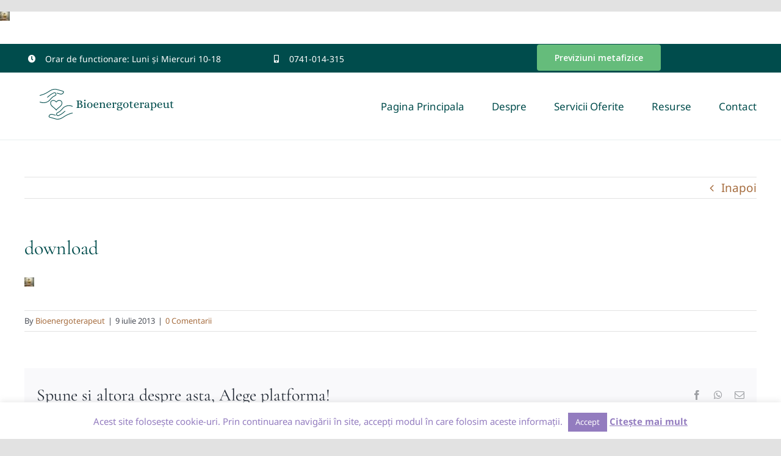

--- FILE ---
content_type: text/css
request_url: https://www.bioenergoterapeut.ro/wp-content/plugins/smart-podcast-player/assets/css/style.css?ver=1.0.2
body_size: 6703
content:
body.spp .smart-podcast-player{height:600px;background:#d1d1d1 url("../images/loader-lg.gif") center center no-repeat;clear:both;-moz-box-sizing:border-box;-webkit-box-sizing:border-box;box-sizing:border-box;margin:2em 0;text-align:left;min-height:100px;width:100%;font-family:'Open Sans', sans-serif;text-transform:none;letter-spacing:0px;word-spacing:0px;font-size:14px;color:#DDD;border:1px solid #EEE}body.spp .smart-podcast-player:after{display:block;content:" ";clear:both}body.spp .smart-podcast-player p{margin-bottom:8px}body.spp .smart-podcast-player img{top:auto;bottom:auto;left:auto;right:auto;padding:0}body.spp .smart-podcast-player a{font-weight:normal;text-transform:none;text-decoration:none}body.spp .smart-podcast-player p,body.spp .smart-podcast-player h3{font-size:14px;font-family:sans-serif;color:#ddd;line-height:1.4em}body.spp .smart-podcast-player .spp-details-btn,body.spp .smart-podcast-player .spp-more-btn,body.spp .smart-podcast-player .spp-download-btn,body.spp .smart-podcast-player .spp-track-play-btn,body.spp .smart-podcast-player .spp-track-download-btn{font-weight:normal;font-size:12px}body.spp .smart-podcast-player .spp-show-notes-header,body.spp .smart-podcast-player .spp-tags-header,body.spp .smart-podcast-player .spp-action-header,body.spp .smart-podcast-player .spp-share-header{text-transform:none;font-family:sans-serif;color:#AAA;line-height:1.4em;font-size:14px;font-weight:700}body.spp .smart-podcast-player label{font-weight:normal}body.spp .smart-podcast-player .spp-share-btn{font-size:12px;font-weight:500}body.spp .smart-podcast-player h3.spp-track-title{text-transform:none}body.spp .smart-podcast-player .spp-current-track,body.spp .smart-podcast-player .spp-playlist,body.spp .smart-podcast-player .spp-player-playlist{height:100%}body.spp .smart-podcast-player .spp-current-track{position:relative}body.spp .smart-podcast-player .spp-current-track .spp-current-track-header,body.spp .smart-podcast-player .spp-current-track .spp-current-track-body{-moz-box-sizing:border-box;-webkit-box-sizing:border-box;box-sizing:border-box}body.spp .smart-podcast-player .spp-player-playlist .spp-playlist-header,body.spp .smart-podcast-player .spp-player-playlist .spp-playlist-tracks,body.spp .smart-podcast-player .spp-player-playlist .spp-playlist-footer{-moz-box-sizing:border-box;-webkit-box-sizing:border-box;box-sizing:border-box}body.spp .smart-podcast-player .spp-player-playlist .spp-playlist-header{height:9%}body.spp .smart-podcast-player .spp-player-playlist .spp-playlist-tracks{height:82%}body.spp .smart-podcast-player .spp-player-playlist .spp-playlist-footer{height:10%}body.spp .smart-podcast-player ul.spp-tag-list{clear:both;margin:40px -4px;padding:0}body.spp .smart-podcast-player ul.spp-tag-list .spp-player-tag{display:inline-block;list-style:none;background:#bbbbbb;color:#FFFFFF;font-weight:bold;font-size:13px;border-radius:4px;margin:4px;padding:4px 8px}body.spp .smart-podcast-player ul.spp-tag-list .spp-player-tag:before{content:"";display:none}body.spp .smart-podcast-player ul.spp-tag-list .spp-player-tag:hover{cursor:pointer;background:#c8c8c8}body.spp .spp-logo{background:transparent url(../images/SPP-Logo.svg) no-repeat;width:20%;height:1.5em;position:absolute;right:0px}body.spp .spp-player-small .spp-track-details-container .spp-track-details .spp-track-details-header{margin-bottom:20px}body.spp .spp-player-small .spp-track-details-container .spp-track-details .spp-track-details-title{float:none;width:100%}.spp-no-transition,body.spp .smart-podcast-player,body.spp .smart-podcast-player div,body.spp .smart-podcast-player section,body.spp .smart-podcast-player header,body.spp .smart-podcast-player footer,body.spp .smart-podcast-player p,body.spp .smart-podcast-player h3,body.spp .smart-podcast-player h4 span,body.spp .smart-podcast-player article,body.spp .smart-podcast-player aside,body.spp .smart-podcast-player details,body.spp .smart-podcast-player figcaption,body.spp .smart-podcast-player figure,body.spp .smart-podcast-player hgroup,body.spp .smart-podcast-player main,body.spp .smart-podcast-player nav,body.spp .smart-podcast-player summary,body.spp .smart-podcast-player a,body.spp .smart-podcast-player a:active,body.spp .smart-podcast-player a:hover,body.spp .smart-podcast-player h1,body.spp .smart-podcast-player mark,body.spp .smart-podcast-player small{-moz-transition:none;-webkit-transition:none;-o-transition:color 0 ease-in;transition:none}.spp-no-shadow,body.spp .smart-podcast-player,body.spp .smart-podcast-player div,body.spp .smart-podcast-player section,body.spp .smart-podcast-player header,body.spp .smart-podcast-player footer,body.spp .smart-podcast-player p,body.spp .smart-podcast-player h3,body.spp .smart-podcast-player h4 span,body.spp .spp-player-container .spp-track .spp-track-title,body.spp .smart-track-player .spp-track .spp-track-title,body.spp .spp-playlist-container .spp-track .spp-track-title,body.spp .spp-playlist-container .spp-track .spp-playlist-track-title,body.spp .spp-track-details-container .spp-track-details .spp-track-details-title{text-shadow:none;-webkit-box-shadow:none;-moz-box-shadow:none;box-shadow:none}/*! normalize.css v3.0.0 | MIT License | git.io/normalize */body.spp .smart-podcast-player{font-family:sans-serif;-ms-text-size-adjust:100%;-webkit-text-size-adjust:100%}body.spp .smart-podcast-player div,body.spp .smart-podcast-player section,body.spp .smart-podcast-player header,body.spp .smart-podcast-player footer,body.spp .smart-podcast-player p,body.spp .smart-podcast-player h3,body.spp .smart-podcast-player h4 span{font-weight:normal;line-height:1.4em;font-size:14px;text-transform:none}body.spp .smart-podcast-player article,body.spp .smart-podcast-player aside,body.spp .smart-podcast-player details,body.spp .smart-podcast-player figcaption,body.spp .smart-podcast-player figure,body.spp .smart-podcast-player footer,body.spp .smart-podcast-player header,body.spp .smart-podcast-player hgroup,body.spp .smart-podcast-player main,body.spp .smart-podcast-player nav,body.spp .smart-podcast-player section,body.spp .smart-podcast-player summary{display:block}body.spp .smart-podcast-player audio,body.spp .smart-podcast-player canvas,body.spp .smart-podcast-player progress,body.spp .smart-podcast-player video{display:inline-block;vertical-align:baseline}body.spp .smart-podcast-player audio:not([controls]){display:none;height:0}body.spp .smart-podcast-player [hidden],body.spp .smart-podcast-player template{display:none}body.spp .smart-podcast-player a{background:transparent}body.spp .smart-podcast-player a:active,body.spp .smart-podcast-player a:hover{outline:0}body.spp .smart-podcast-player abbr[title]{border-bottom:1px dotted}body.spp .smart-podcast-player b,body.spp .smart-podcast-player strong{font-weight:bold}body.spp .smart-podcast-player dfn{font-style:italic}body.spp .smart-podcast-player h1{font-size:2em;margin:0.67em 0}body.spp .smart-podcast-player mark{background:#ff0;color:#000}body.spp .smart-podcast-player small{font-size:80%}body.spp .smart-podcast-player sub,body.spp .smart-podcast-player sup{font-size:75%;line-height:0;position:relative;vertical-align:baseline}body.spp .smart-podcast-player sup{top:-0.5em}body.spp .smart-podcast-player sub{bottom:-0.25em}body.spp .smart-podcast-player img{border:0}body.spp .smart-podcast-player svg:not(:root){overflow:hidden}body.spp .smart-podcast-player figure{margin:1em 40px}body.spp .smart-podcast-player hr{-moz-box-sizing:border-box;-webkit-box-sizing:border-box;box-sizing:border-box;height:0}body.spp .smart-podcast-player pre{overflow:auto}body.spp .smart-podcast-player code,body.spp .smart-podcast-player kbd,body.spp .smart-podcast-player pre,body.spp .smart-podcast-player samp{font-family:monospace, monospace;font-size:1em}body.spp .smart-podcast-player button,body.spp .smart-podcast-player input,body.spp .smart-podcast-player optgroup,body.spp .smart-podcast-player select,body.spp .smart-podcast-player textarea{color:inherit;font:inherit;margin:0}body.spp .smart-podcast-player button{overflow:visible}body.spp .smart-podcast-player button,body.spp .smart-podcast-player select{text-transform:none}body.spp .smart-podcast-player button,body.spp .smart-podcast-player html input[type="button"],body.spp .smart-podcast-player input[type="reset"],body.spp .smart-podcast-player input[type="submit"]{-webkit-appearance:button;cursor:pointer}body.spp .smart-podcast-player button[disabled],body.spp .smart-podcast-player html input[disabled]{cursor:default}body.spp .smart-podcast-player button::-moz-focus-inner,body.spp .smart-podcast-player input::-moz-focus-inner{border:0;padding:0}body.spp .smart-podcast-player input{line-height:normal}body.spp .smart-podcast-player input[type="checkbox"],body.spp .smart-podcast-player input[type="radio"]{box-sizing:border-box;padding:0}body.spp .smart-podcast-player input[type="number"]::-webkit-inner-spin-button,body.spp .smart-podcast-player input[type="number"]::-webkit-outer-spin-button{height:auto}body.spp .smart-podcast-player input[type="search"]{-webkit-appearance:textfield;-moz-box-sizing:content-box;-webkit-box-sizing:content-box;box-sizing:content-box}body.spp .smart-podcast-player input[type="search"]::-webkit-search-cancel-button,body.spp .smart-podcast-player input[type="search"]::-webkit-search-decoration{-webkit-appearance:none}body.spp .smart-podcast-player fieldset{border:1px solid #c0c0c0;margin:0 2px;padding:0.35em 0.625em 0.75em}body.spp .smart-podcast-player legend{border:0;padding:0}body.spp .smart-podcast-player textarea{overflow:auto}body.spp .smart-podcast-player optgroup{font-weight:bold}body.spp .smart-podcast-player table{border-collapse:collapse;border-spacing:0}body.spp .smart-podcast-player td,body.spp .smart-podcast-player th{padding:0}body.spp .smart-podcast-player h1,body.spp .smart-podcast-player h2,body.spp .smart-podcast-player h3,body.spp .smart-podcast-player h4,body.spp .smart-podcast-player h5,body.spp .smart-podcast-player h6,body.spp .smart-podcast-player p,body.spp .smart-podcast-player li,body.spp .smart-podcast-player blockquote,body.spp .smart-podcast-player span,body.spp .smart-podcast-player b,body.spp .smart-podcast-player strong,body.spp .smart-podcast-player em,body.spp .smart-podcast-player i,body.spp .smart-podcast-player table,body.spp .smart-podcast-player td,body.spp .smart-podcast-player th,body.spp .smart-podcast-player tr{background:none;color:#111}body.spp .smart-podcast-player a{background:none}body.spp .spp-player-container,body.spp .smart-track-player{background:#FFF;height:100px}body.spp .spp-player-container .spp-player,body.spp .smart-track-player .spp-player{position:relative;-moz-box-sizing:border-box;-webkit-box-sizing:border-box;box-sizing:border-box}body.spp .spp-player-container .spp-player .spp-show-logo,body.spp .smart-track-player .spp-player .spp-show-logo{position:relative;top:0;float:left;width:100px;height:100px;background:#000}body.spp .spp-player-container .spp-player .spp-show-logo img,body.spp .smart-track-player .spp-player .spp-show-logo img{top:0 !important;max-width:100%;height:auto;margin:0}body.spp .spp-player-container .spp-player .spp-show-notes-button,body.spp .smart-track-player .spp-player .spp-show-notes-button{display:none}body.spp .spp-player-container .spp-player .spp-duration,body.spp .smart-track-player .spp-player .spp-duration{font-family:"Open Sans", sans-serif;font-weight:600;font-size:16px;position:absolute;right:170px;top:40px;opacity:.6;color:#FFF;margin:0}body.spp .spp-player-container .spp-player.spp-playing .spp-track .spp-controls .spp-play,body.spp .smart-track-player .spp-player.spp-playing .spp-track .spp-controls .spp-play{background-position:-14px 0 !important}body.spp .spp-player-container .spp-player.spp-speeding-half .spp-track .spp-controls .spp-speed,body.spp .smart-track-player .spp-player.spp-speeding-half .spp-track .spp-controls .spp-speed{background-position:0 -164px !important}body.spp .spp-player-container .spp-player.spp-speeding-onehalf .spp-track .spp-controls .spp-speed,body.spp .smart-track-player .spp-player.spp-speeding-onehalf .spp-track .spp-controls .spp-speed{background-position:-35px -164px !important}body.spp .spp-player-container .spp-player.spp-speeding-two .spp-track .spp-controls .spp-speed,body.spp .smart-track-player .spp-player.spp-speeding-two .spp-track .spp-controls .spp-speed{background-position:-70px -164px !important}body.spp .spp-player-container .spp-player.spp-speeding-three .spp-track .spp-controls .spp-speed,body.spp .smart-track-player .spp-player.spp-speeding-three .spp-track .spp-controls .spp-speed{background-position:-105px -164px !important}body.spp .spp-player-container .spp-track,body.spp .smart-track-player .spp-track{position:absolute;right:0;padding-left:30px;background:#60b86c;z-index:1;cursor:pointer;-moz-box-sizing:border-box;-webkit-box-sizing:border-box;box-sizing:border-box;min-height:100px}body.spp .spp-player-container .spp-track .spp-track-title,body.spp .smart-track-player .spp-track .spp-track-title{height:auto;margin:0;z-index:4;display:block;display:-webkit-box;width:66%;font-family:"Open Sans",sans-serif;font-weight:600;color:#FFF;font-size:18px;line-height:125%;height:44px;margin:0 0 .75em;-webkit-line-clamp:2;-webkit-box-orient:vertical;overflow:hidden;text-overflow:ellipsis;background:none}body.spp .spp-player-container .spp-track .spp-loaded-container,body.spp .smart-track-player .spp-track .spp-loaded-container{height:100%;width:100%;position:absolute;bottom:0;left:0;z-index:-2}body.spp .spp-player-container .spp-track .spp-loaded,body.spp .smart-track-player .spp-track .spp-loaded{width:0;height:100%;background:#000;opacity:.15;z-index:-2}body.spp .spp-player-container .spp-track .spp-show-title,body.spp .smart-track-player .spp-track .spp-show-title{font-weight:700;color:#FFF;text-transform:uppercase;opacity:.5;z-index:4;font-size:15px;margin:1.30em 0 0;padding:0;line-height:100%}body.spp .spp-player-container .spp-track .spp-show-count,body.spp .smart-track-player .spp-track .spp-show-count{color:#FFF;z-index:4}body.spp .spp-player-container .spp-track .spp-progress .spp-position,body.spp .smart-track-player .spp-track .spp-progress .spp-position{position:absolute;background:#FFF;opacity:.15;z-index:-1;width:3px;height:100%;top:0;left:0}body.spp .spp-player-container .spp-track .spp-progress .spp-position-loading,body.spp .smart-track-player .spp-track .spp-progress .spp-position-loading{position:absolute;top:0;left:0;width:0;height:99%;background:#000;opacity:.08;z-index:3}body.spp .spp-player-container .spp-track .spp-progress .spp-current-time,body.spp .smart-track-player .spp-track .spp-progress .spp-current-time{position:absolute;top:0;left:0;width:0;height:100px;background:#000;opacity:.15;z-index:-1}body.spp .spp-player-container .spp-track .spp-controls,body.spp .smart-track-player .spp-track .spp-controls{-moz-box-sizing:border-box;-webkit-box-sizing:border-box;box-sizing:border-box;position:absolute;right:26px;top:25px;z-index:5}body.spp .spp-player-container .spp-track .spp-controls .spp-play,body.spp .smart-track-player .spp-track .spp-controls .spp-play,body.spp .spp-player-container .spp-track .spp-controls .spp-play-pause,body.spp .smart-track-player .spp-track .spp-controls .spp-play-pause,body.spp .spp-player-container .spp-track .spp-controls .spp-dload,body.spp .smart-track-player .spp-track .spp-controls .spp-dload,body.spp .spp-player-container .spp-track .spp-controls .spp-dloada,body.spp .smart-track-player .spp-track .spp-controls .spp-dloada,body.spp .spp-player-container .spp-track .spp-controls .spp-share,body.spp .smart-track-player .spp-track .spp-controls .spp-share,body.spp .spp-player-container .spp-track .spp-controls .spp-speed,body.spp .smart-track-player .spp-track .spp-controls .spp-speed,body.spp .spp-player-container .spp-track .spp-controls .spp-previous,body.spp .smart-track-player .spp-track .spp-controls .spp-previous,body.spp .spp-player-container .spp-track .spp-controls .spp-next,body.spp .smart-track-player .spp-track .spp-controls .spp-next{display:inline-block;background:transparent url(../images/player-control-sprite2.png) no-repeat;opacity:.8;margin:0 4px}body.spp .spp-player-container .spp-track .spp-controls .spp-play:hover,body.spp .smart-track-player .spp-track .spp-controls .spp-play:hover,body.spp .spp-player-container .spp-track .spp-controls .spp-play-pause:hover,body.spp .smart-track-player .spp-track .spp-controls .spp-play-pause:hover,body.spp .spp-player-container .spp-track .spp-controls .spp-dload:hover,body.spp .smart-track-player .spp-track .spp-controls .spp-dload:hover,body.spp .spp-player-container .spp-track .spp-controls .spp-dloada:hover,body.spp .smart-track-player .spp-track .spp-controls .spp-dloada:hover,body.spp .spp-player-container .spp-track .spp-controls .spp-share:hover,body.spp .smart-track-player .spp-track .spp-controls .spp-share:hover,body.spp .spp-player-container .spp-track .spp-controls .spp-speed:hover,body.spp .smart-track-player .spp-track .spp-controls .spp-speed:hover,body.spp .spp-player-container .spp-track .spp-controls .spp-previous:hover,body.spp .smart-track-player .spp-track .spp-controls .spp-previous:hover,body.spp .spp-player-container .spp-track .spp-controls .spp-next:hover,body.spp .smart-track-player .spp-track .spp-controls .spp-next:hover{cursor:pointer;opacity:1}body.spp .spp-player-container .spp-track .spp-controls .spp-play,body.spp .smart-track-player .spp-track .spp-controls .spp-play,body.spp .spp-player-container .spp-track .spp-controls .spp-play-pause,body.spp .smart-track-player .spp-track .spp-controls .spp-play-pause{width:48px;height:48px;background-position:-66px 0}body.spp .spp-player-container .spp-track .spp-controls .spp-dload,body.spp .smart-track-player .spp-track .spp-controls .spp-dload,body.spp .spp-player-container .spp-track .spp-controls .spp-dloada,body.spp .smart-track-player .spp-track .spp-controls .spp-dloada{position:relative;bottom:14px;width:20px;height:24px;background-position:-94px -52px}body.spp .spp-player-container .spp-track .spp-controls .spp-share,body.spp .smart-track-player .spp-track .spp-controls .spp-share{position:relative;bottom:14px;width:22px;height:24px;background-position:-53px -52px}body.spp .spp-player-container .spp-track .spp-controls .spp-share-options,body.spp .smart-track-player .spp-track .spp-controls .spp-share-options{display:none;position:relative;top:36px;float:left;background:rgba(0,0,0,0.77);width:118px;margin-left:-55px}body.spp .spp-player-container .spp-track .spp-controls .spp-share-options:before,body.spp .smart-track-player .spp-track .spp-controls .spp-share-options:before{content:" ";border-style:solid;border-width:0 10px 8px 10px;border-color:transparent transparent rgba(0,0,0,0.77) transparent;position:absolute;top:-8px;left:50px}body.spp .spp-player-container .spp-track .spp-controls .spp-share.hover .spp-share-options,body.spp .smart-track-player .spp-track .spp-controls .spp-share.hover .spp-share-options{display:block}body.spp .spp-player-container .spp-track .spp-controls .spp-share-icon,body.spp .smart-track-player .spp-track .spp-controls .spp-share-icon{position:relative;display:inline-block;margin:6px 4px;float:left;width:26.5%;height:28px;background:#CCC;color:#FFF !important;text-indent:-9999px;-moz-box-sizing:border-box;-webkit-box-sizing:border-box;box-sizing:border-box}body.spp .spp-player-container .spp-track .spp-controls .spp-share-icon:hover,body.spp .smart-track-player .spp-track .spp-controls .spp-share-icon:hover{opacity:1}body.spp .spp-player-container .spp-track .spp-controls .spp-share-icon:after,body.spp .smart-track-player .spp-track .spp-controls .spp-share-icon:after{position:absolute;top:50%;left:50%;margin-top:-11px;display:block;content:" ";width:12px;height:22px;background:transparent url(../images/Social.svg) no-repeat}body.spp .spp-player-container .spp-track .spp-controls .spp-share-icon.spp-twitter-btn,body.spp .smart-track-player .spp-track .spp-controls .spp-share-icon.spp-twitter-btn{background:#4099ff}body.spp .spp-player-container .spp-track .spp-controls .spp-share-icon.spp-twitter-btn:after,body.spp .smart-track-player .spp-track .spp-controls .spp-share-icon.spp-twitter-btn:after{background-position:0 -1px;width:24px;margin-left:-12px}body.spp .spp-player-container .spp-track .spp-controls .spp-share-icon.spp-twitter-btn:hover,body.spp .smart-track-player .spp-track .spp-controls .spp-share-icon.spp-twitter-btn:hover{background:#66adff}body.spp .spp-player-container .spp-track .spp-controls .spp-share-icon.spp-fb-btn,body.spp .smart-track-player .spp-track .spp-controls .spp-share-icon.spp-fb-btn{background:#3b5998}body.spp .spp-player-container .spp-track .spp-controls .spp-share-icon.spp-fb-btn:after,body.spp .smart-track-player .spp-track .spp-controls .spp-share-icon.spp-fb-btn:after{background-position:-30px 0;width:11px;margin-left:-5px}body.spp .spp-player-container .spp-track .spp-controls .spp-share-icon.spp-fb-btn:hover,body.spp .smart-track-player .spp-track .spp-controls .spp-share-icon.spp-fb-btn:hover{background:#4669b4}body.spp .spp-player-container .spp-track .spp-controls .spp-share-icon.spp-gplus-btn,body.spp .smart-track-player .spp-track .spp-controls .spp-share-icon.spp-gplus-btn{background:#dd4b39}body.spp .spp-player-container .spp-track .spp-controls .spp-share-icon.spp-gplus-btn:after,body.spp .smart-track-player .spp-track .spp-controls .spp-share-icon.spp-gplus-btn:after{background-position:-46px 0;width:23px;margin-left:-11px}body.spp .spp-player-container .spp-track .spp-controls .spp-share-icon.spp-gplus-btn:hover,body.spp .smart-track-player .spp-track .spp-controls .spp-share-icon.spp-gplus-btn:hover{background:#e3695a}body.spp .spp-player-container .spp-track .spp-controls .spp-share-icon.spp-email-btn,body.spp .smart-track-player .spp-track .spp-controls .spp-share-icon.spp-email-btn{background:#bbbbbb;margin-right:0}body.spp .spp-player-container .spp-track .spp-controls .spp-share-icon.spp-email-btn:after,body.spp .smart-track-player .spp-track .spp-controls .spp-share-icon.spp-email-btn:after{background-position:-73px -1px;width:24px;margin-left:-11px}body.spp .spp-player-container .spp-track .spp-controls .spp-share-icon.spp-email-btn:hover,body.spp .smart-track-player .spp-track .spp-controls .spp-share-icon.spp-email-btn:hover{background:#cecece}body.spp .spp-player-container .spp-track .spp-controls .spp-share-icon.spp-stumble-btn,body.spp .smart-track-player .spp-track .spp-controls .spp-share-icon.spp-stumble-btn{background:#eb4823}body.spp .spp-player-container .spp-track .spp-controls .spp-share-icon.spp-stumble-btn:after,body.spp .smart-track-player .spp-track .spp-controls .spp-share-icon.spp-stumble-btn:after{background-position:-102px -1px;width:24px;margin-left:-13px}body.spp .spp-player-container .spp-track .spp-controls .spp-share-icon.spp-stumble-btn:hover,body.spp .smart-track-player .spp-track .spp-controls .spp-share-icon.spp-stumble-btn:hover{background:#cecece}body.spp .spp-player-container .spp-track .spp-controls .spp-share-icon.spp-pinterest-btn,body.spp .smart-track-player .spp-track .spp-controls .spp-share-icon.spp-pinterest-btn{background:#cb2027}body.spp .spp-player-container .spp-track .spp-controls .spp-share-icon.spp-pinterest-btn:after,body.spp .smart-track-player .spp-track .spp-controls .spp-share-icon.spp-pinterest-btn:after{background-position:-130px 0;width:17px;margin-left:-9px}body.spp .spp-player-container .spp-track .spp-controls .spp-share-icon.spp-pinterest-btn:hover,body.spp .smart-track-player .spp-track .spp-controls .spp-share-icon.spp-pinterest-btn:hover{background:#cecece}body.spp .spp-player-container .spp-track .spp-controls .spp-share-icon.spp-linkedin-btn,body.spp .smart-track-player .spp-track .spp-controls .spp-share-icon.spp-linkedin-btn{background:#007bb6}body.spp .spp-player-container .spp-track .spp-controls .spp-share-icon.spp-linkedin-btn:after,body.spp .smart-track-player .spp-track .spp-controls .spp-share-icon.spp-linkedin-btn:after{background-position:-151px -1px;width:20px;margin-left:-11px}body.spp .spp-player-container .spp-track .spp-controls .spp-share-icon.spp-linkedin-btn:hover,body.spp .smart-track-player .spp-track .spp-controls .spp-share-icon.spp-linkedin-btn:hover{background:#cecece}body.spp .spp-player-container .spp-track .spp-controls .spp-speed,body.spp .smart-track-player .spp-track .spp-controls .spp-speed{position:relative;top:-9px;width:24px;height:24px;background-position:-12px -52px}body.spp .spp-player-container .spp-track .spp-controls .spp-previous,body.spp .smart-track-player .spp-track .spp-controls .spp-previous,body.spp .spp-player-container .spp-track .spp-controls .spp-next,body.spp .smart-track-player .spp-track .spp-controls .spp-next{position:relative;top:-14px;width:10px;height:14px}body.spp .spp-player-container .spp-track .spp-controls .spp-previous,body.spp .smart-track-player .spp-track .spp-controls .spp-previous{background-position:0 -17px}body.spp .spp-player-container .spp-track .spp-controls .spp-next,body.spp .smart-track-player .spp-track .spp-controls .spp-next{background-position:-118px -17px}body.spp .smart-track-player{-moz-box-sizing:border-box;-webkit-box-sizing:border-box;box-sizing:border-box;height:80px;position:relative;clear:both;margin:2em 0;display:table;width:100%}body.spp .smart-track-player.spp-has-download .spp-duration{right:190px}body.spp .smart-track-player .spp-show-logo{position:relative;top:0 !important;float:left;width:80px;height:80px;background:#000}body.spp .smart-track-player .spp-show-logo img{top:0 !important;border-radius:0;margin:0}body.spp .smart-track-player .spp-duration{font-family:"Open Sans", sans-serif;font-weight:600;font-size:16px;position:absolute;right:70px;top:28px;margin:0;opacity:.6;color:#FFF}body.spp .smart-track-player .spp-track{display:table-cell;vertical-align:middle;float:none;position:relative;width:100%;min-height:60px}body.spp .smart-track-player .spp-track .spp-track-title{margin:0;height:auto;-webkit-line-clamp:1;-webkit-box-orient:vertical}body.spp .smart-track-player .spp-track .spp-progress .spp-current-time{height:80px}body.spp .smart-track-player .spp-track .spp-artist{font-weight:700;color:#FFF;text-transform:uppercase;opacity:.5;z-index:4;font-size:15px;margin:0;padding:0;line-height:100%;height:auto;margin:0;z-index:4;display:block;display:-webkit-box;width:66%;font-family:"Open Sans",sans-serif;height:16px;line-height:125%;-webkit-line-clamp:1;-webkit-box-orient:vertical;overflow:hidden;text-overflow:ellipsis;background:none}body.spp .smart-track-player .spp-track .spp-controls{top:16px;padding-bottom:8px}body.spp .smart-track-player .spp-track .spp-controls .spp-speed{top:-14px}body.spp .smart-track-player .spp-track .spp-button-download,body.spp .smart-track-player .spp-track .spp-button-downloada{-moz-box-sizing:border-box;-webkit-box-sizing:border-box;box-sizing:border-box;width:94px;height:36px;line-height:36px;display:block;position:absolute;z-index:6;font-family:"Open Sans",sans-serif;font-size:14px;background:#3f8d49;color:#FFF;padding:0 12px;right:60px;top:3px;font-weight:600;border-radius:4px;text-decoration:none}body.spp .smart-track-player .spp-track .spp-button-download:hover,body.spp .smart-track-player .spp-track .spp-button-downloada:hover{background:#42944d}body.spp .smart-track-player .spp-track .spp-progress .spp-position{background:none;opacity:1;margin-left:-3px;width:10px;z-index:5}body.spp .smart-track-player .spp-track .spp-progress .spp-position:after{display:block;height:100%;width:4px;content:" ";background:#FFF;position:absolute;left:3px;top:0;z-index:10;opacity:.15}body.spp .smart-track-player .spp-logo{top:85px}body.spp .smart-track-player.spp-playing .spp-track .spp-controls .spp-play{background-position:-14px 0 !important}body.spp .smart-track-player.spp-speeding-half .spp-track .spp-controls .spp-speed{background-position:0 -164px !important}body.spp .smart-track-player.spp-speeding-onehalf .spp-track .spp-controls .spp-speed{background-position:-35px -164px !important}body.spp .smart-track-player.spp-speeding-two .spp-track .spp-controls .spp-speed{background-position:-70px -164px !important}body.spp .smart-track-player.spp-speeding-three .spp-track .spp-controls .spp-speed{background-position:-105px -164px !important}body.spp .spp-playlist-container{float:left;height:500px;width:37.5%;background:#EEE;overflow:hidden;-moz-box-sizing:border-box;-webkit-box-sizing:border-box;box-sizing:border-box}body.spp .spp-playlist-container .jspVerticalBar{margin-right:1px}body.spp .spp-playlist-container .spp-playlist-tracks{padding-top:2px;padding-bottom:2px}body.spp .spp-playlist-container .spp-playlist-header{background:#e2e2e2}body.spp .spp-playlist-container .spp-playlist-header .spp-playlist-header{padding:4px;border-bottom:1px solid #FFF}body.spp .spp-playlist-container .spp-playlist-header .spp-playlist-header.spp-empty{padding:0;border-style:none}body.spp .spp-playlist-container .spp-playlist-header .spp-playlist-tag{display:inline-block;list-style:none;background:#bbbbbb;color:#FFFFFF;font-weight:bold;font-size:13px;border-radius:4px;margin:4px;padding:4px 8px}body.spp .spp-playlist-container .spp-playlist-header .spp-playlist-tag .spp-remove-tag{color:#FFF;margin-left:6px}body.spp .spp-playlist-container .spp-playlist-header .spp-playlist-tag:hover{cursor:pointer;background:#c8c8c8}body.spp .spp-playlist-container .spp-playlist-footer{background:#e2e2e2;border-top:1px solid #FFF;height:50px;position:relative}body.spp .spp-playlist-container .spp-playlist-footer .spp-sort{-moz-box-sizing:border-box;-webkit-box-sizing:border-box;box-sizing:border-box;background:url(../images/sort-arrow-dark2.png) no-repeat 0 0;height:25px;float:left;color:#333;font-weight:600;font-family:"Open Sans",sans-serif;font-size:16px;padding:12px 20px 12px 12px;cursor:pointer}body.spp .spp-playlist-container .spp-playlist-footer .spp-sort.spp-sort-reverse{background-position-y:-28px}body.spp .spp-playlist-container .spp-playlist-footer .spp-logo{background:transparent url(../images/SPP-Logo.svg) no-repeat;width:60%;height:60%;position:absolute;top:10px;right:12px}body.spp .spp-playlist-container .spp-sort-footer{-moz-box-sizing:border-box;-webkit-box-sizing:border-box;box-sizing:border-box;float:left;padding-top:12px;padding-left:26px;height:50px;text-align:center}body.spp .spp-playlist-container .spp-playlist-pagination{-moz-box-sizing:border-box;-webkit-box-sizing:border-box;box-sizing:border-box;float:right;padding-top:12px;height:50px;text-align:center;font-family:"Open Sans",sans-serif;font-size:16px;font-weight:600;color:#000}body.spp .spp-playlist-container .spp-playlist-pagination a{font-weight:700;margin:0 .75em;color:#000;display:inline-block;width:20px;height:35px;text-indent:-9999px;background:transparent url(../images/pagination-dark.png) no-repeat 0 0;position:relative;top:-12px;opacity:.8}body.spp .spp-playlist-container .spp-playlist-pagination a.spp-playlist-prev-page{background-position:0 78%}body.spp .spp-playlist-container .spp-playlist-pagination a.spp-playlist-next-page{background-position:-36px 78%}body.spp .spp-playlist-container .spp-playlist-pagination a.spp-disabled{opacity:.33 !important}body.spp .spp-playlist-container .spp-playlist-pagination a:hover{color:#000;opacity:1}body.spp .spp-playlist-container .jspVerticalBar{opacity:.8;-webkit-transition:.66s;transition:.66s}body.spp .spp-playlist-container:hover .jspVerticalBar{opacity:1}body.spp .spp-playlist-container .spp-track-list{height:449px}body.spp .spp-playlist-container .spp-track-list:focus{outline:none}body.spp .spp-playlist-container .spp-track{display:table;color:#262626;border-bottom:1px solid #FFF;width:100%}body.spp .spp-playlist-container .spp-track:last-of-type{border-bottom:none}body.spp .spp-playlist-container .spp-track:hover{background:#f9f9f9}body.spp .spp-playlist-container .spp-track .spp-episode{display:table-cell;margin:0;vertical-align:middle;height:100%;width:70px;text-align:center}body.spp .spp-playlist-container .spp-track .spp-episode .spp-number{font-family:"Open Sans",sans-serif;font-weight:600;font-size:15px;color:#000}body.spp .spp-playlist-container .spp-track .spp-episode .spp-play{display:none}body.spp .spp-playlist-container .spp-track .spp-episode .spp-play:after{position:relative;border-top:8px solid transparent;border-bottom:8px solid transparent;border-left:14px solid #000;margin:0 auto;width:0px;display:block;content:" "}body.spp .spp-playlist-container .spp-track.spp-playing{background:#e2e2e2}body.spp .spp-playlist-container .spp-track.spp-playing .spp-episode .spp-number{display:inline-block;width:16px;height:14px;background:transparent url(../images/track-playing.png) no-repeat;text-indent:-9999px}body.spp .spp-playlist-container .spp-track .spp-track-title{display:table-cell;padding-right:15px;height:100%}body.spp .spp-playlist-container .spp-track .spp-playlist-track-title{padding:1em 1em 1em 0;font-family:"Open Sans",sans-serif;color:#262626;background:none;font-weight:600;line-height:125%;font-size:15px;margin:0;cursor:pointer;width:auto}body.spp .spp-playlist-container .spp-track:hover .spp-episode{position:relative;text-indent:-9999px}body.spp .spp-playlist-container .spp-track:hover .spp-episode .spp-number{display:none}body.spp .spp-playlist-container .spp-track:hover .spp-episode:hover{cursor:pointer}body.spp .spp-playlist-container .spp-track:hover .spp-episode:hover .spp-play:hover:after{border-top:8px solid transparent;border-bottom:8px solid transparent;border-left:14px solid #000}body.spp .spp-playlist-container .spp-track:hover .spp-episode .spp-play{display:block;width:100%;height:100%;text-align:center}body.spp .spp-playlist-container .spp-track.spp-playing:hover .spp-play{display:none !important}body.spp .spp-playlist-container .spp-track.spp-playing:hover .spp-episode{text-indent:0}body.spp .spp-playlist-container .spp-track.spp-playing:hover .spp-episode .spp-number{display:inline-block;width:16px;height:14px;background:transparent url(../images/track-playing.png) no-repeat;text-indent:-9999px}body.spp .spp-playlist-container .spp-track:after{clear:both;display:block;content:" "}body.spp .spp-track-details-container{background:#FFF;float:left;width:62.5%;height:500px;overflow:hidden;padding:2px 0;-moz-box-sizing:border-box;-webkit-box-sizing:border-box;box-sizing:border-box}body.spp .spp-track-details-container .spp-brand-mark{text-transform:uppercase;color:#AAA;font-size:14px;font-family:"Open Sans",sans-serif}body.spp .spp-track-details-container .jspVerticalBar{opacity:0.8;-webkit-transition:.66s;transition:.66s;padding-right:1px}body.spp .spp-track-details-container:hover .jspVerticalBar{opacity:1}body.spp .spp-track-details-container .spp-track-details{background:#FFF;width:100%;-moz-box-sizing:border-box;-webkit-box-sizing:border-box;box-sizing:border-box;height:496px;overflow:hidden}body.spp .spp-track-details-container .spp-track-details:focus{outline:none}body.spp .spp-track-details-container .spp-track-details .spp-currently-playing{display:block;color:#bbbbbb;font-family:"Open Sans",sans-serif;font-size:16px;font-weight:600;margin-bottom:20px}body.spp .spp-track-details-container .spp-track-details .spp-currently-playing span{font-weight:700;margin-right:.5em}body.spp .spp-track-details-container .spp-track-details.spp-current .spp-currently-playing{display:none}body.spp .spp-track-details-container .spp-track-details .spp-track-details-header{margin:40px;clear:both}body.spp .spp-track-details-container .spp-track-details .spp-track-details-header:after{display:block;content:" ";clear:both}body.spp .spp-track-details-container .spp-track-details .spp-track-details-body{padding:0 40px 20px;clear:both}body.spp .spp-track-details-container .spp-track-details .spp-track-details-body a{color:#60b86c;font-weight:600}body.spp .spp-track-details-container .spp-track-details .spp-track-details-body a:visited{color:#72c07c}body.spp .spp-track-details-container .spp-track-details .spp-track-details-share{margin:0;white-space:nowrap}body.spp .spp-track-details-container .spp-track-details .spp-track-details-share:after{display:block;content:" ";clear:both}body.spp .spp-track-details-container .spp-track-details .spp-track-details-show-notes{clear:both;margin-top:2em}body.spp .spp-track-details-container .spp-track-details .spp-track-details-title{font-family:"Open Sans",sans-serif;color:#262626;font-weight:600;line-height:125%;font-size:20px;float:left;width:70%;margin-right:4%;margin:0}body.spp .spp-track-details-container .spp-track-details .spp-button-download,body.spp .spp-track-details-container .spp-track-details .spp-button-downloada,body.spp .spp-track-details-container .spp-track-details .spp-button-subscribe{display:block;text-align:center;text-indent:-9999px;background:#60b86c;color:#FFF;padding:5px;margin:0 5px;border-radius:4px;font-size:0;font-weight:bold;float:right;line-height:0}body.spp .spp-track-details-container .spp-track-details .spp-button-download:hover,body.spp .spp-track-details-container .spp-track-details .spp-button-downloada:hover,body.spp .spp-track-details-container .spp-track-details .spp-button-subscribe:hover{background:#7ac484}body.spp .spp-track-details-container .spp-track-details .spp-button-download:after,body.spp .spp-track-details-container .spp-track-details .spp-button-downloada:after,body.spp .spp-track-details-container .spp-track-details .spp-button-subscribe:after{display:block;content:" ";width:25px;height:25px;background:transparent url(../images/sub-dl-sprite2.png) no-repeat}body.spp .spp-track-details-container .spp-track-details .spp-button-download:after,body.spp .spp-track-details-container .spp-track-details .spp-button-downloada:after{background-position:-25px 0}body.spp .spp-track-details-container .spp-track-details .spp-button-subscribe:after{background-position:-25px -25px}body.spp .spp-track-details-container .spp-track-details .spp-share-btn{position:relative;display:block;float:left;width:23%;margin-right:2%;height:60px;border-radius:4px;background:#CCC;color:#FFF !important;text-indent:-9999px;-moz-box-sizing:border-box;-webkit-box-sizing:border-box;box-sizing:border-box;padding-top:20px}body.spp .spp-track-details-container .spp-track-details .spp-share-btn:after{position:absolute;top:50%;left:50%;margin-top:-11px;display:block;content:" ";width:12px;height:22px;background:transparent url(../images/Social.svg) no-repeat}body.spp .spp-track-details-container .spp-track-details .spp-share-btn.spp-twitter{background:#4099ff}body.spp .spp-track-details-container .spp-track-details .spp-share-btn.spp-twitter:after{background-position:0 -1px;width:24px;margin-left:-11px}body.spp .spp-track-details-container .spp-track-details .spp-share-btn.spp-twitter:hover{background:#66adff}body.spp .spp-track-details-container .spp-track-details .spp-share-btn.spp-facebook{background:#3b5998}body.spp .spp-track-details-container .spp-track-details .spp-share-btn.spp-facebook:after{background-position:-30px 0;width:11px;margin-left:-7px}body.spp .spp-track-details-container .spp-track-details .spp-share-btn.spp-facebook:hover{background:#4669b4}body.spp .spp-track-details-container .spp-track-details .spp-share-btn.spp-gplus{background:#dd4b39}body.spp .spp-track-details-container .spp-track-details .spp-share-btn.spp-gplus:after{background-position:-46px 0;width:23px;margin-left:-12px}body.spp .spp-track-details-container .spp-track-details .spp-share-btn.spp-gplus:hover{background:#e3695a}body.spp .spp-track-details-container .spp-track-details .spp-share-btn.spp-email{background:#bbbbbb;margin-right:0}body.spp .spp-track-details-container .spp-track-details .spp-share-btn.spp-email:after{background-position:-73px -1px;width:24px;margin-left:-15px}body.spp .spp-track-details-container .spp-track-details .spp-share-btn.spp-email:hover{background:#cecece}body.spp .spp-track-details-container .spp-track-details .spp-share-btn.spp-stumble{background:#eb4823}body.spp .spp-track-details-container .spp-track-details .spp-share-btn.spp-stumble:after{background-position:-102px -1px;width:24px;margin-left:-13px}body.spp .spp-track-details-container .spp-track-details .spp-share-btn.spp-stumble:hover{background:#cecece}body.spp .spp-track-details-container .spp-track-details .spp-share-btn.spp-pinterest{background:#cb2027}body.spp .spp-track-details-container .spp-track-details .spp-share-btn.spp-pinterest:after{background-position:-130px 0;width:17px;margin-left:-9px}body.spp .spp-track-details-container .spp-track-details .spp-share-btn.spp-pinterest:hover{background:#cecece}body.spp .spp-track-details-container .spp-track-details .spp-share-btn.spp-linkedin{background:#007bb6}body.spp .spp-track-details-container .spp-track-details .spp-share-btn.spp-linkedin:after{background-position:-151px -1px;width:20px;margin-left:-11px}body.spp .spp-track-details-container .spp-track-details .spp-share-btn.spp-linkedin:hover{background:#cecece}body.spp .spp-track-details-container .spp-track-details .spp-share-btn:hover{text-indent:0;text-align:center;color:#FFF;font-size:14px;font-weight:600;font-family:"Open Sans",sans-serif}body.spp .spp-track-details-container .spp-track-details .spp-share-btn:hover:after{display:none}body.spp .spp-track-details-container .spp-track-details p{font-family:"Open Sans",sans-serif;color:#262626;font-size:14px;line-height:24px}body.spp{/*! perfect-scrollbar - v0.4.8
* http://noraesae.github.com/perfect-scrollbar/
* Copyright (c) 2014 Hyeonje Jun; Licensed MIT */}body.spp .ps-container .ps-scrollbar-x-rail{position:absolute;bottom:3px;height:8px;-webkit-border-radius:4px;-moz-border-radius:4px;border-radius:4px;opacity:.25;filter:alpha(opacity=0.25)}body.spp .ps-container:hover .ps-scrollbar-x-rail,body.spp .ps-container.hover .ps-scrollbar-x-rail{opacity:.6;filter:alpha(opacity=60)}body.spp .ps-container .ps-scrollbar-x-rail:hover,body.spp .ps-container .ps-scrollbar-x-rail.hover{background-color:#eee;opacity:.9;filter:alpha(opacity=90)}body.spp .ps-container .ps-scrollbar-x-rail.in-scrolling{opacity:.9;filter:alpha(opacity=90)}body.spp .ps-container .ps-scrollbar-y-rail{position:absolute;right:3px;width:8px;background:#111;padding-left:3px}body.spp .ps-container:hover .ps-scrollbar-y-rail,body.spp .ps-container.hover .ps-scrollbar-y-rail{opacity:.6;filter:alpha(opacity=60)}body.spp .ps-container .ps-scrollbar-y-rail:hover,body.spp .ps-container .ps-scrollbar-y-rail.hover{background-color:#181818}body.spp .ps-container .ps-scrollbar-y-rail.in-scrolling{background-color:#181818}body.spp .ps-container .ps-scrollbar-x{position:absolute;bottom:0;height:8px;background-color:#aaa;-webkit-border-radius:4px;-moz-border-radius:4px;border-radius:4px}body.spp .ps-container.ie6 .ps-scrollbar-x{font-size:0}body.spp .ps-container .ps-scrollbar-x-rail:hover .ps-scrollbar-x,body.spp .ps-container .ps-scrollbar-x-rail.hover .ps-scrollbar-x{background-color:#777}body.spp .ps-container .ps-scrollbar-y{position:absolute;right:0;width:8px;background-color:#666;-webkit-border-radius:4px;-moz-border-radius:4px;border-radius:4px}body.spp .ps-container.ie6 .ps-scrollbar-y{font-size:0}body.spp .ps-container .ps-scrollbar-y-rail:hover .ps-scrollbar-y,body.spp .ps-container .ps-scrollbar-y-rail.hover .ps-scrollbar-y{background-color:#777}body.spp .ps-container.ie .ps-scrollbar-x,body.spp .ps-container.ie .ps-scrollbar-y{visibility:hidden}body.spp .ps-container.ie:hover .ps-scrollbar-x,body.spp .ps-container.ie:hover .ps-scrollbar-y,body.spp .ps-container.ie.hover .ps-scrollbar-x,body.spp .ps-container.ie.hover .ps-scrollbar-y{visibility:visible}body.spp .jspContainer{overflow:hidden;position:relative}body.spp .jspPane{position:absolute}body.spp .jspVerticalBar{position:absolute;top:0;right:0;width:10px;height:100%}body.spp .jspHorizontalBar{position:absolute;bottom:0;left:0;width:100%;height:16px}body.spp .jspCap{display:none}body.spp .jspHorizontalBar .jspCap{float:left}body.spp .jspTrack{background:none;position:relative;padding:0 2px}body.spp .jspDrag{border-radius:8px;background:#bbb;position:relative;top:0;left:0;cursor:pointer;width:6px}body.spp .jspHorizontalBar .jspTrack,body.spp .jspHorizontalBar .jspDrag{float:left;height:100%}body.spp .jspArrow{background:#50506d;text-indent:-20000px;display:block;cursor:pointer;padding:0;margin:0}body.spp .jspArrow.jspDisabled{cursor:default;background:#80808d}body.spp .jspVerticalBar .jspArrow{height:16px}body.spp .jspHorizontalBar .jspArrow{width:16px;float:left;height:100%}body.spp .jspVerticalBar .jspArrow:focus{outline:none}body.spp .jspCorner{background:#eeeef4;float:left;height:100%}body.spp * html .jspCorner{margin:0 -3px 0 0}body.spp .smart-podcast-player.smart-podcast-player-dark{background:#1B1B1B url("../images/loader-lg-dark.gif") center center no-repeat;border-style:none}body.spp .smart-podcast-player.smart-podcast-player-dark h1,body.spp .smart-podcast-player.smart-podcast-player-dark h2,body.spp .smart-podcast-player.smart-podcast-player-dark h3,body.spp .smart-podcast-player.smart-podcast-player-dark h4,body.spp .smart-podcast-player.smart-podcast-player-dark h5,body.spp .smart-podcast-player.smart-podcast-player-dark h6,body.spp .smart-podcast-player.smart-podcast-player-dark p,body.spp .smart-podcast-player.smart-podcast-player-dark li,body.spp .smart-podcast-player.smart-podcast-player-dark blockquote,body.spp .smart-podcast-player.smart-podcast-player-dark span,body.spp .smart-podcast-player.smart-podcast-player-dark b,body.spp .smart-podcast-player.smart-podcast-player-dark strong,body.spp .smart-podcast-player.smart-podcast-player-dark em,body.spp .smart-podcast-player.smart-podcast-player-dark i,body.spp .smart-podcast-player.smart-podcast-player-dark table,body.spp .smart-podcast-player.smart-podcast-player-dark td,body.spp .smart-podcast-player.smart-podcast-player-dark th,body.spp .smart-podcast-player.smart-podcast-player-dark tr{background:none;color:#fff}body.spp .smart-podcast-player.smart-podcast-player-dark .spp-player-container,body.spp .smart-podcast-player.smart-podcast-player-dark .smart-track-player{background:#1B1B1B}body.spp .smart-podcast-player.smart-podcast-player-dark .jspDrag{background:#444}body.spp .smart-podcast-player.smart-podcast-player-dark .spp-track-details-container{background:#222}body.spp .smart-podcast-player.smart-podcast-player-dark .spp-track-details-container .spp-track-details{background:#222}body.spp .smart-podcast-player.smart-podcast-player-dark .spp-track-details-container .spp-track-details h3{color:#FFF}body.spp .smart-podcast-player.smart-podcast-player-dark .spp-track-details-container p{color:#FFF}body.spp .smart-podcast-player.smart-podcast-player-dark .spp-track-details-container p span,body.spp .smart-podcast-player.smart-podcast-player-dark .spp-track-details-container p strong{color:#FFF}body.spp .smart-podcast-player.smart-podcast-player-dark ul.spp-tag-list li{background:#444444}body.spp .smart-podcast-player.smart-podcast-player-dark ul.spp-tag-list li:hover{background:#515151}body.spp .smart-podcast-player.smart-podcast-player-dark .spp-playlist-container{background:#262626}body.spp .smart-podcast-player.smart-podcast-player-dark .spp-playlist-container .spp-playlist-header{background:#2E2E2E}body.spp .smart-podcast-player.smart-podcast-player-dark .spp-playlist-container .spp-playlist-header .spp-playlist-tag{background:#444444}body.spp .smart-podcast-player.smart-podcast-player-dark .spp-playlist-container .spp-playlist-header .spp-playlist-tag:hover{background:#515151}body.spp .smart-podcast-player.smart-podcast-player-dark .spp-playlist-container .spp-playlist-footer{background:#262626}body.spp .smart-podcast-player.smart-podcast-player-dark .spp-playlist-container .spp-playlist-footer a{color:#FFF}body.spp .smart-podcast-player.smart-podcast-player-dark .spp-playlist-container .spp-track{border-bottom:1px solid #222222}body.spp .smart-podcast-player.smart-podcast-player-dark .spp-playlist-container .spp-track:hover{background:#2e2e2e}body.spp .smart-podcast-player.smart-podcast-player-dark .spp-playlist-container .spp-track.spp-active{background:#2e2e2e}body.spp .smart-podcast-player.smart-podcast-player-dark .spp-playlist-container .spp-track.spp-playing{background:#2e2e2e}body.spp .smart-podcast-player.smart-podcast-player-dark .spp-playlist-container .spp-track.spp-playing .spp-episode .spp-number{display:inline-block;width:16px;height:14px;background:transparent url(../images/track-playing-dark.png) no-repeat;text-indent:-9999px}body.spp .smart-podcast-player.smart-podcast-player-dark .spp-playlist-container .spp-track:last-of-type{border-bottom:none}body.spp .smart-podcast-player.smart-podcast-player-dark .spp-playlist-container .spp-track h3{color:#FFF}body.spp .smart-podcast-player.smart-podcast-player-dark .spp-playlist-container .spp-track h3 strong{color:#FFF}body.spp .smart-podcast-player.smart-podcast-player-dark .spp-playlist-container .spp-playlist-header .spp-playlist-header{border-bottom:1px solid #222}body.spp .smart-podcast-player.smart-podcast-player-dark .spp-playlist-container .spp-playlist-footer{border-top:1px solid #222;background:#2e2e2e}body.spp .smart-podcast-player.smart-podcast-player-dark .spp-playlist-container .spp-playlist-footer .spp-sort{background:url(../images/sort-arrow-light2.png) no-repeat 0 0;color:#FFF}body.spp .smart-podcast-player.smart-podcast-player-dark .spp-playlist-container .spp-playlist-footer .spp-sort.spp-sort-reverse{background-position-y:-28px}body.spp .smart-podcast-player.smart-podcast-player-dark .spp-playlist-container .spp-playlist-pagination{color:#FFF}body.spp .smart-podcast-player.smart-podcast-player-dark .spp-playlist-container .spp-playlist-pagination a{background:transparent url(../images/pagination-light.png) no-repeat 0 0}body.spp .smart-podcast-player.smart-podcast-player-dark .spp-playlist-container .spp-playlist-pagination a.spp-playlist-prev-page{background-position:0 78%}body.spp .smart-podcast-player.smart-podcast-player-dark .spp-playlist-container .spp-playlist-pagination a.spp-playlist-next-page{background-position:-36px 78%}body.spp .smart-podcast-player.smart-podcast-player-dark .spp-playlist-container .spp-track .spp-episode .spp-number{color:#FFF}body.spp .smart-podcast-player.smart-podcast-player-dark .spp-playlist-container .spp-track .spp-episode .spp-play:after{border-left:14px solid #FFF}body.spp .smart-podcast-player.smart-podcast-player-dark .spp-playlist-container .spp-track h3{color:#FFF}body.spp .smart-podcast-player.smart-podcast-player-dark .spp-playlist-container .spp-track:hover .episode:hover .play:hover:after{border-left:14px solid #FFF}body.spp .smart-podcast-player.smart-podcast-player-dark .spp-playlist-container .spp-track.spp-playing:hover .spp-episode .spp-number{background:transparent url(../images/track-playing-dark.png) no-repeat}@media (max-width: 768px){body.spp .spp-player-container,body.spp .smart-track-player{height:auto}body.spp .spp-player-container .spp-track,body.spp .smart-track-player .spp-track{height:100%;position:relative;padding-top:10px}body.spp .smart-track-player{width:100%;display:block}body.spp .smart-track-player .spp-show-logo{display:none}body.spp .smart-track-player .spp-duration{right:20px}body.spp .smart-track-player .spp-track{padding:12px;display:block}body.spp .smart-track-player .spp-track .spp-artist,body.spp .smart-track-player .spp-track .spp-track-title{width:100%;-webkit-line-clamp:3;height:auto}body.spp .smart-track-player .spp-track .spp-button-download,body.spp .smart-track-player .spp-track .spp-button-downloada,body.spp .smart-track-player .spp-track .spp-button-subscribe{right:0}body.spp .smart-track-player .spp-track .spp-progress .current-time{height:100%}body.spp .smart-track-player .spp-track .spp-controls{position:relative;right:0px}body.spp .smart-track-player .spp-track .spp-duration{display:none}body.spp .smart-track-player.spp-has-download .spp-duration{right:20px}body.spp .smart-podcast-player{height:auto}body.spp .smart-podcast-player .spp-track-details-container{width:100%}body.spp .smart-podcast-player .spp-playlist-container{float:none;width:100%}body.spp .smart-podcast-player .spp-track-details-container{display:none;height:auto}body.spp .smart-podcast-player .spp-track-details-container .spp-track-details{height:auto}body.spp .smart-podcast-player .spp-track-details-container .spp-track-details .spp-track-details-header{padding-bottom:10px}body.spp .smart-podcast-player .spp-track-details-container .spp-track-details h3{float:none;display:block;width:100%}body.spp .smart-podcast-player .spp-playlist-container{height:auto}body.spp .smart-podcast-player .spp-playlist-container .spp-track-list{width:100%;height:auto;overflow:auto}body.spp .smart-podcast-player .spp-playlist-container .spp-track .spp-episode{width:80px}body.spp .smart-podcast-player .spp-player{border-bottom:1px solid #FFF;height:auto}body.spp .smart-podcast-player .spp-player .spp-duration{display:none}body.spp .smart-podcast-player .spp-player .spp-show-notes-button{display:block;position:absolute;z-index:4;font-family:"Open Sans",sans-serif;font-size:16px;background:#479e53;color:#FFF;padding:8px 12px;right:25px;bottom:22px;font-weight:600;border-radius:4px}body.spp .smart-podcast-player .spp-player .spp-show-notes-button:hover{background:#4aa556}body.spp .smart-podcast-player .spp-player .spp-track{padding:14px 0 0}body.spp .smart-podcast-player .spp-player .spp-track .spp-progress .spp-position{height:100%}body.spp .smart-podcast-player .spp-player .spp-track .spp-progress .spp-current-time{height:100%}body.spp .smart-podcast-player .spp-player .spp-track h3.spp-track-title{margin:0 15px;width:auto;height:auto}body.spp .smart-podcast-player .spp-player .spp-track p.spp-show-title{margin:0 15px 0}body.spp .smart-podcast-player .spp-player .spp-show-logo{display:none;margin:0 !important}body.spp .smart-podcast-player .spp-player .spp-controls{position:relative;margin:15px;width:132px;text-align:center;top:0;right:0}body.spp .smart-podcast-player .spp-player .spp-controls .spp-previous{margin-left:0}}
